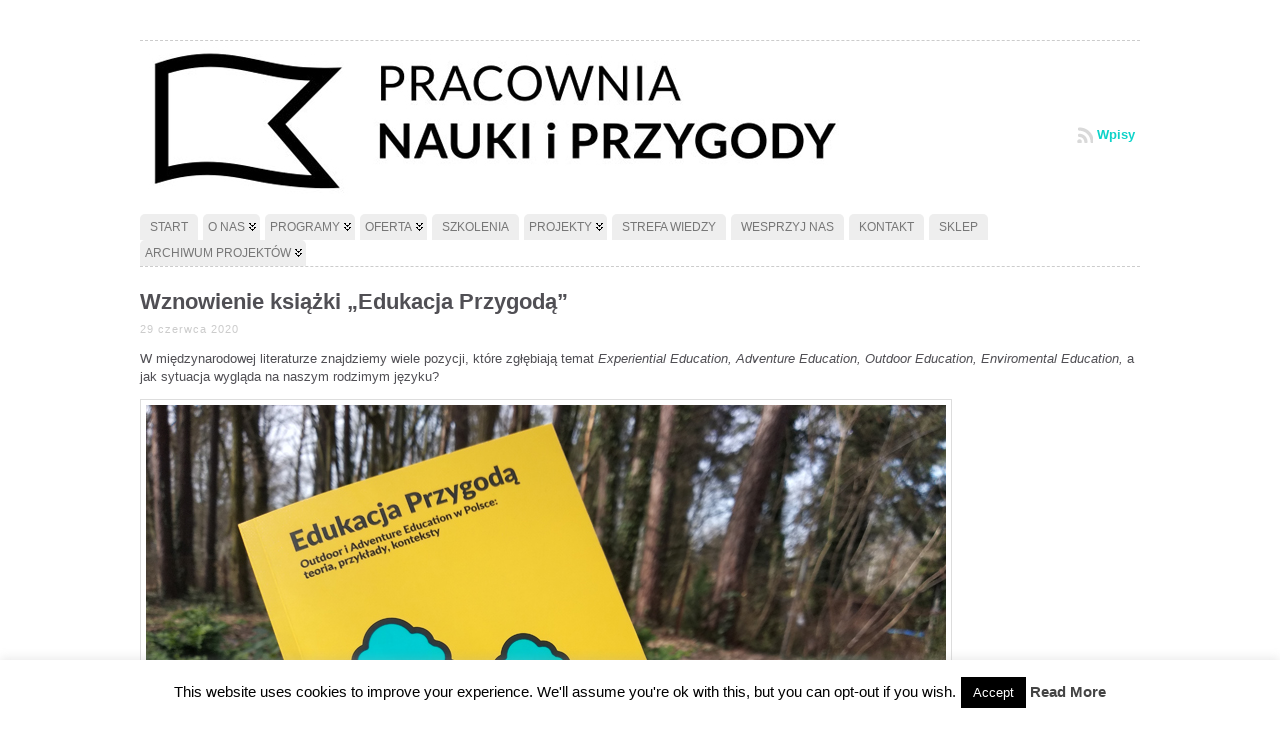

--- FILE ---
content_type: text/html; charset=UTF-8
request_url: https://old.naukaprzygoda.edu.pl/wznowienie-ksiazki-edukacja-przygoda/
body_size: 49502
content:
<!DOCTYPE html PUBLIC "-//W3C//DTD XHTML 1.0 Transitional//EN" "http://www.w3.org/TR/xhtml1/DTD/xhtml1-transitional.dtd">
<html xmlns="http://www.w3.org/1999/xhtml" lang="pl-PL">
<head>
<meta http-equiv="Content-Type" content="text/html; charset=UTF-8" />
<title>Wznowienie książki &#8222;Edukacja Przygodą&#8221; &#171; Pracownia Nauki i Przygody</title>
<link rel="shortcut icon" href="https://old.naukaprzygoda.edu.pl/wp-content/ata-images/new-favicon.ico" />
<link rel="profile" href="http://gmpg.org/xfn/11" />
<link rel="pingback" href="https://old.naukaprzygoda.edu.pl/xmlrpc.php" />
<link rel="stylesheet" href="https://old.naukaprzygoda.edu.pl/?bfa_ata_file=css" type="text/css" media="all" /><meta name='robots' content='max-image-preview:large' />
<link rel="alternate" hreflang="pl" href="https://old.naukaprzygoda.edu.pl/wznowienie-ksiazki-edukacja-przygoda/" />
<link rel='dns-prefetch' href='//old.naukaprzygoda.edu.pl' />
<link rel='dns-prefetch' href='//s.w.org' />
<link rel="alternate" type="application/rss+xml" title="Pracownia Nauki i Przygody &raquo; Kanał z wpisami" href="https://old.naukaprzygoda.edu.pl/feed/" />
<link rel="alternate" type="application/rss+xml" title="Pracownia Nauki i Przygody &raquo; Kanał z komentarzami" href="https://old.naukaprzygoda.edu.pl/comments/feed/" />
		<!-- This site uses the Google Analytics by MonsterInsights plugin v8.19 - Using Analytics tracking - https://www.monsterinsights.com/ -->
		<!-- Note: MonsterInsights is not currently configured on this site. The site owner needs to authenticate with Google Analytics in the MonsterInsights settings panel. -->
					<!-- No tracking code set -->
				<!-- / Google Analytics by MonsterInsights -->
		<script type="text/javascript">
window._wpemojiSettings = {"baseUrl":"https:\/\/s.w.org\/images\/core\/emoji\/14.0.0\/72x72\/","ext":".png","svgUrl":"https:\/\/s.w.org\/images\/core\/emoji\/14.0.0\/svg\/","svgExt":".svg","source":{"concatemoji":"https:\/\/old.naukaprzygoda.edu.pl\/wp-includes\/js\/wp-emoji-release.min.js?ver=4651026d65c4bbe813140e384e8f056b"}};
/*! This file is auto-generated */
!function(e,a,t){var n,r,o,i=a.createElement("canvas"),p=i.getContext&&i.getContext("2d");function s(e,t){var a=String.fromCharCode,e=(p.clearRect(0,0,i.width,i.height),p.fillText(a.apply(this,e),0,0),i.toDataURL());return p.clearRect(0,0,i.width,i.height),p.fillText(a.apply(this,t),0,0),e===i.toDataURL()}function c(e){var t=a.createElement("script");t.src=e,t.defer=t.type="text/javascript",a.getElementsByTagName("head")[0].appendChild(t)}for(o=Array("flag","emoji"),t.supports={everything:!0,everythingExceptFlag:!0},r=0;r<o.length;r++)t.supports[o[r]]=function(e){if(!p||!p.fillText)return!1;switch(p.textBaseline="top",p.font="600 32px Arial",e){case"flag":return s([127987,65039,8205,9895,65039],[127987,65039,8203,9895,65039])?!1:!s([55356,56826,55356,56819],[55356,56826,8203,55356,56819])&&!s([55356,57332,56128,56423,56128,56418,56128,56421,56128,56430,56128,56423,56128,56447],[55356,57332,8203,56128,56423,8203,56128,56418,8203,56128,56421,8203,56128,56430,8203,56128,56423,8203,56128,56447]);case"emoji":return!s([129777,127995,8205,129778,127999],[129777,127995,8203,129778,127999])}return!1}(o[r]),t.supports.everything=t.supports.everything&&t.supports[o[r]],"flag"!==o[r]&&(t.supports.everythingExceptFlag=t.supports.everythingExceptFlag&&t.supports[o[r]]);t.supports.everythingExceptFlag=t.supports.everythingExceptFlag&&!t.supports.flag,t.DOMReady=!1,t.readyCallback=function(){t.DOMReady=!0},t.supports.everything||(n=function(){t.readyCallback()},a.addEventListener?(a.addEventListener("DOMContentLoaded",n,!1),e.addEventListener("load",n,!1)):(e.attachEvent("onload",n),a.attachEvent("onreadystatechange",function(){"complete"===a.readyState&&t.readyCallback()})),(e=t.source||{}).concatemoji?c(e.concatemoji):e.wpemoji&&e.twemoji&&(c(e.twemoji),c(e.wpemoji)))}(window,document,window._wpemojiSettings);
</script>
<style type="text/css">
img.wp-smiley,
img.emoji {
	display: inline !important;
	border: none !important;
	box-shadow: none !important;
	height: 1em !important;
	width: 1em !important;
	margin: 0 0.07em !important;
	vertical-align: -0.1em !important;
	background: none !important;
	padding: 0 !important;
}
</style>
	<link rel='stylesheet' id='formidable-css'  href='https://old.naukaprzygoda.edu.pl/wp-content/plugins/formidable/css/formidableforms.css?ver=93927' type='text/css' media='all' />
<link rel='stylesheet' id='twb-open-sans-css'  href='https://fonts.googleapis.com/css?family=Open+Sans%3A300%2C400%2C500%2C600%2C700%2C800&#038;display=swap&#038;ver=4651026d65c4bbe813140e384e8f056b' type='text/css' media='all' />
<link rel='stylesheet' id='twbbwg-global-css'  href='https://old.naukaprzygoda.edu.pl/wp-content/plugins/photo-gallery/booster/assets/css/global.css?ver=1.0.0' type='text/css' media='all' />
<link rel='stylesheet' id='sbi_styles-css'  href='https://old.naukaprzygoda.edu.pl/wp-content/plugins/instagram-feed/css/sbi-styles.min.css?ver=6.2.1' type='text/css' media='all' />
<link rel='stylesheet' id='wp-block-library-css'  href='https://old.naukaprzygoda.edu.pl/wp-includes/css/dist/block-library/style.min.css?ver=4651026d65c4bbe813140e384e8f056b' type='text/css' media='all' />
<style id='global-styles-inline-css' type='text/css'>
body{--wp--preset--color--black: #000000;--wp--preset--color--cyan-bluish-gray: #abb8c3;--wp--preset--color--white: #ffffff;--wp--preset--color--pale-pink: #f78da7;--wp--preset--color--vivid-red: #cf2e2e;--wp--preset--color--luminous-vivid-orange: #ff6900;--wp--preset--color--luminous-vivid-amber: #fcb900;--wp--preset--color--light-green-cyan: #7bdcb5;--wp--preset--color--vivid-green-cyan: #00d084;--wp--preset--color--pale-cyan-blue: #8ed1fc;--wp--preset--color--vivid-cyan-blue: #0693e3;--wp--preset--color--vivid-purple: #9b51e0;--wp--preset--gradient--vivid-cyan-blue-to-vivid-purple: linear-gradient(135deg,rgba(6,147,227,1) 0%,rgb(155,81,224) 100%);--wp--preset--gradient--light-green-cyan-to-vivid-green-cyan: linear-gradient(135deg,rgb(122,220,180) 0%,rgb(0,208,130) 100%);--wp--preset--gradient--luminous-vivid-amber-to-luminous-vivid-orange: linear-gradient(135deg,rgba(252,185,0,1) 0%,rgba(255,105,0,1) 100%);--wp--preset--gradient--luminous-vivid-orange-to-vivid-red: linear-gradient(135deg,rgba(255,105,0,1) 0%,rgb(207,46,46) 100%);--wp--preset--gradient--very-light-gray-to-cyan-bluish-gray: linear-gradient(135deg,rgb(238,238,238) 0%,rgb(169,184,195) 100%);--wp--preset--gradient--cool-to-warm-spectrum: linear-gradient(135deg,rgb(74,234,220) 0%,rgb(151,120,209) 20%,rgb(207,42,186) 40%,rgb(238,44,130) 60%,rgb(251,105,98) 80%,rgb(254,248,76) 100%);--wp--preset--gradient--blush-light-purple: linear-gradient(135deg,rgb(255,206,236) 0%,rgb(152,150,240) 100%);--wp--preset--gradient--blush-bordeaux: linear-gradient(135deg,rgb(254,205,165) 0%,rgb(254,45,45) 50%,rgb(107,0,62) 100%);--wp--preset--gradient--luminous-dusk: linear-gradient(135deg,rgb(255,203,112) 0%,rgb(199,81,192) 50%,rgb(65,88,208) 100%);--wp--preset--gradient--pale-ocean: linear-gradient(135deg,rgb(255,245,203) 0%,rgb(182,227,212) 50%,rgb(51,167,181) 100%);--wp--preset--gradient--electric-grass: linear-gradient(135deg,rgb(202,248,128) 0%,rgb(113,206,126) 100%);--wp--preset--gradient--midnight: linear-gradient(135deg,rgb(2,3,129) 0%,rgb(40,116,252) 100%);--wp--preset--duotone--dark-grayscale: url('#wp-duotone-dark-grayscale');--wp--preset--duotone--grayscale: url('#wp-duotone-grayscale');--wp--preset--duotone--purple-yellow: url('#wp-duotone-purple-yellow');--wp--preset--duotone--blue-red: url('#wp-duotone-blue-red');--wp--preset--duotone--midnight: url('#wp-duotone-midnight');--wp--preset--duotone--magenta-yellow: url('#wp-duotone-magenta-yellow');--wp--preset--duotone--purple-green: url('#wp-duotone-purple-green');--wp--preset--duotone--blue-orange: url('#wp-duotone-blue-orange');--wp--preset--font-size--small: 13px;--wp--preset--font-size--medium: 20px;--wp--preset--font-size--large: 36px;--wp--preset--font-size--x-large: 42px;}.has-black-color{color: var(--wp--preset--color--black) !important;}.has-cyan-bluish-gray-color{color: var(--wp--preset--color--cyan-bluish-gray) !important;}.has-white-color{color: var(--wp--preset--color--white) !important;}.has-pale-pink-color{color: var(--wp--preset--color--pale-pink) !important;}.has-vivid-red-color{color: var(--wp--preset--color--vivid-red) !important;}.has-luminous-vivid-orange-color{color: var(--wp--preset--color--luminous-vivid-orange) !important;}.has-luminous-vivid-amber-color{color: var(--wp--preset--color--luminous-vivid-amber) !important;}.has-light-green-cyan-color{color: var(--wp--preset--color--light-green-cyan) !important;}.has-vivid-green-cyan-color{color: var(--wp--preset--color--vivid-green-cyan) !important;}.has-pale-cyan-blue-color{color: var(--wp--preset--color--pale-cyan-blue) !important;}.has-vivid-cyan-blue-color{color: var(--wp--preset--color--vivid-cyan-blue) !important;}.has-vivid-purple-color{color: var(--wp--preset--color--vivid-purple) !important;}.has-black-background-color{background-color: var(--wp--preset--color--black) !important;}.has-cyan-bluish-gray-background-color{background-color: var(--wp--preset--color--cyan-bluish-gray) !important;}.has-white-background-color{background-color: var(--wp--preset--color--white) !important;}.has-pale-pink-background-color{background-color: var(--wp--preset--color--pale-pink) !important;}.has-vivid-red-background-color{background-color: var(--wp--preset--color--vivid-red) !important;}.has-luminous-vivid-orange-background-color{background-color: var(--wp--preset--color--luminous-vivid-orange) !important;}.has-luminous-vivid-amber-background-color{background-color: var(--wp--preset--color--luminous-vivid-amber) !important;}.has-light-green-cyan-background-color{background-color: var(--wp--preset--color--light-green-cyan) !important;}.has-vivid-green-cyan-background-color{background-color: var(--wp--preset--color--vivid-green-cyan) !important;}.has-pale-cyan-blue-background-color{background-color: var(--wp--preset--color--pale-cyan-blue) !important;}.has-vivid-cyan-blue-background-color{background-color: var(--wp--preset--color--vivid-cyan-blue) !important;}.has-vivid-purple-background-color{background-color: var(--wp--preset--color--vivid-purple) !important;}.has-black-border-color{border-color: var(--wp--preset--color--black) !important;}.has-cyan-bluish-gray-border-color{border-color: var(--wp--preset--color--cyan-bluish-gray) !important;}.has-white-border-color{border-color: var(--wp--preset--color--white) !important;}.has-pale-pink-border-color{border-color: var(--wp--preset--color--pale-pink) !important;}.has-vivid-red-border-color{border-color: var(--wp--preset--color--vivid-red) !important;}.has-luminous-vivid-orange-border-color{border-color: var(--wp--preset--color--luminous-vivid-orange) !important;}.has-luminous-vivid-amber-border-color{border-color: var(--wp--preset--color--luminous-vivid-amber) !important;}.has-light-green-cyan-border-color{border-color: var(--wp--preset--color--light-green-cyan) !important;}.has-vivid-green-cyan-border-color{border-color: var(--wp--preset--color--vivid-green-cyan) !important;}.has-pale-cyan-blue-border-color{border-color: var(--wp--preset--color--pale-cyan-blue) !important;}.has-vivid-cyan-blue-border-color{border-color: var(--wp--preset--color--vivid-cyan-blue) !important;}.has-vivid-purple-border-color{border-color: var(--wp--preset--color--vivid-purple) !important;}.has-vivid-cyan-blue-to-vivid-purple-gradient-background{background: var(--wp--preset--gradient--vivid-cyan-blue-to-vivid-purple) !important;}.has-light-green-cyan-to-vivid-green-cyan-gradient-background{background: var(--wp--preset--gradient--light-green-cyan-to-vivid-green-cyan) !important;}.has-luminous-vivid-amber-to-luminous-vivid-orange-gradient-background{background: var(--wp--preset--gradient--luminous-vivid-amber-to-luminous-vivid-orange) !important;}.has-luminous-vivid-orange-to-vivid-red-gradient-background{background: var(--wp--preset--gradient--luminous-vivid-orange-to-vivid-red) !important;}.has-very-light-gray-to-cyan-bluish-gray-gradient-background{background: var(--wp--preset--gradient--very-light-gray-to-cyan-bluish-gray) !important;}.has-cool-to-warm-spectrum-gradient-background{background: var(--wp--preset--gradient--cool-to-warm-spectrum) !important;}.has-blush-light-purple-gradient-background{background: var(--wp--preset--gradient--blush-light-purple) !important;}.has-blush-bordeaux-gradient-background{background: var(--wp--preset--gradient--blush-bordeaux) !important;}.has-luminous-dusk-gradient-background{background: var(--wp--preset--gradient--luminous-dusk) !important;}.has-pale-ocean-gradient-background{background: var(--wp--preset--gradient--pale-ocean) !important;}.has-electric-grass-gradient-background{background: var(--wp--preset--gradient--electric-grass) !important;}.has-midnight-gradient-background{background: var(--wp--preset--gradient--midnight) !important;}.has-small-font-size{font-size: var(--wp--preset--font-size--small) !important;}.has-medium-font-size{font-size: var(--wp--preset--font-size--medium) !important;}.has-large-font-size{font-size: var(--wp--preset--font-size--large) !important;}.has-x-large-font-size{font-size: var(--wp--preset--font-size--x-large) !important;}
</style>
<link rel='stylesheet' id='cookie-law-info-css'  href='https://old.naukaprzygoda.edu.pl/wp-content/plugins/cookie-law-info/legacy/public/css/cookie-law-info-public.css?ver=3.3.9.1' type='text/css' media='all' />
<link rel='stylesheet' id='cookie-law-info-gdpr-css'  href='https://old.naukaprzygoda.edu.pl/wp-content/plugins/cookie-law-info/legacy/public/css/cookie-law-info-gdpr.css?ver=3.3.9.1' type='text/css' media='all' />
<link rel='stylesheet' id='bwg_fonts-css'  href='https://old.naukaprzygoda.edu.pl/wp-content/plugins/photo-gallery/css/bwg-fonts/fonts.css?ver=0.0.1' type='text/css' media='all' />
<link rel='stylesheet' id='sumoselect-css'  href='https://old.naukaprzygoda.edu.pl/wp-content/plugins/photo-gallery/css/sumoselect.min.css?ver=3.4.6' type='text/css' media='all' />
<link rel='stylesheet' id='mCustomScrollbar-css'  href='https://old.naukaprzygoda.edu.pl/wp-content/plugins/photo-gallery/css/jquery.mCustomScrollbar.min.css?ver=3.1.5' type='text/css' media='all' />
<link rel='stylesheet' id='bwg_frontend-css'  href='https://old.naukaprzygoda.edu.pl/wp-content/plugins/photo-gallery/css/styles.min.css?ver=1.8.18' type='text/css' media='all' />
<link rel='stylesheet' id='ce_responsive-css'  href='https://old.naukaprzygoda.edu.pl/wp-content/plugins/simple-embed-code/css/video-container.min.css?ver=4651026d65c4bbe813140e384e8f056b' type='text/css' media='all' />
<link rel='stylesheet' id='wpml-legacy-dropdown-0-css'  href='//naukaprzygoda.edu.pl/wp-content/plugins/sitepress-multilingual-cms-master/templates/language-switchers/legacy-dropdown/style.css?ver=1' type='text/css' media='all' />
<style id='wpml-legacy-dropdown-0-inline-css' type='text/css'>
.wpml-ls-statics-shortcode_actions{background-color:#e5e5e5;}.wpml-ls-statics-shortcode_actions, .wpml-ls-statics-shortcode_actions .wpml-ls-sub-menu, .wpml-ls-statics-shortcode_actions a {border-color:#cdcdcd;}.wpml-ls-statics-shortcode_actions a {color:#222222;background-color:#e5e5e5;}.wpml-ls-statics-shortcode_actions a:hover,.wpml-ls-statics-shortcode_actions a:focus {color:#000000;background-color:#eeeeee;}.wpml-ls-statics-shortcode_actions .wpml-ls-current-language>a {color:#222222;background-color:#eeeeee;}.wpml-ls-statics-shortcode_actions .wpml-ls-current-language:hover>a, .wpml-ls-statics-shortcode_actions .wpml-ls-current-language>a:focus {color:#000000;background-color:#eeeeee;}
</style>
<link rel='stylesheet' id='wpml-menu-item-0-css'  href='//naukaprzygoda.edu.pl/wp-content/plugins/sitepress-multilingual-cms-master/templates/language-switchers/menu-item/style.css?ver=1' type='text/css' media='all' />
<link rel='stylesheet' id='newsletter-css'  href='https://old.naukaprzygoda.edu.pl/wp-content/plugins/newsletter/style.css?ver=7.9.2' type='text/css' media='all' />
<link rel='stylesheet' id='yarpp-thumbnails-css'  href='https://old.naukaprzygoda.edu.pl/wp-content/plugins/yet-another-related-posts-plugin/style/styles_thumbnails.css?ver=5.30.11' type='text/css' media='all' />
<style id='yarpp-thumbnails-inline-css' type='text/css'>
.yarpp-thumbnails-horizontal .yarpp-thumbnail {width: 130px;height: 170px;margin: 5px;margin-left: 0px;}.yarpp-thumbnail > img, .yarpp-thumbnail-default {width: 120px;height: 120px;margin: 5px;}.yarpp-thumbnails-horizontal .yarpp-thumbnail-title {margin: 7px;margin-top: 0px;width: 120px;}.yarpp-thumbnail-default > img {min-height: 120px;min-width: 120px;}
</style>
<link rel='stylesheet' id='cyclone-template-style-dark-0-css'  href='https://old.naukaprzygoda.edu.pl/wp-content/plugins/cyclone-slider-2/templates/dark/style.css?ver=3.2.0' type='text/css' media='all' />
<link rel='stylesheet' id='cyclone-template-style-default-0-css'  href='https://old.naukaprzygoda.edu.pl/wp-content/plugins/cyclone-slider-2/templates/default/style.css?ver=3.2.0' type='text/css' media='all' />
<link rel='stylesheet' id='cyclone-template-style-standard-0-css'  href='https://old.naukaprzygoda.edu.pl/wp-content/plugins/cyclone-slider-2/templates/standard/style.css?ver=3.2.0' type='text/css' media='all' />
<link rel='stylesheet' id='cyclone-template-style-thumbnails-0-css'  href='https://old.naukaprzygoda.edu.pl/wp-content/plugins/cyclone-slider-2/templates/thumbnails/style.css?ver=3.2.0' type='text/css' media='all' />
<script type='text/javascript' src='https://old.naukaprzygoda.edu.pl/wp-includes/js/jquery/jquery.min.js?ver=3.6.0' id='jquery-core-js'></script>
<script type='text/javascript' src='https://old.naukaprzygoda.edu.pl/wp-includes/js/jquery/jquery-migrate.min.js?ver=3.3.2' id='jquery-migrate-js'></script>
<script type='text/javascript' src='https://old.naukaprzygoda.edu.pl/wp-content/plugins/photo-gallery/booster/assets/js/circle-progress.js?ver=1.2.2' id='twbbwg-circle-js'></script>
<script type='text/javascript' id='twbbwg-global-js-extra'>
/* <![CDATA[ */
var twb = {"nonce":"09162b1909","ajax_url":"https:\/\/old.naukaprzygoda.edu.pl\/wp-admin\/admin-ajax.php","plugin_url":"https:\/\/old.naukaprzygoda.edu.pl\/wp-content\/plugins\/photo-gallery\/booster","href":"https:\/\/old.naukaprzygoda.edu.pl\/wp-admin\/admin.php?page=twbbwg_photo-gallery"};
var twb = {"nonce":"09162b1909","ajax_url":"https:\/\/old.naukaprzygoda.edu.pl\/wp-admin\/admin-ajax.php","plugin_url":"https:\/\/old.naukaprzygoda.edu.pl\/wp-content\/plugins\/photo-gallery\/booster","href":"https:\/\/old.naukaprzygoda.edu.pl\/wp-admin\/admin.php?page=twbbwg_photo-gallery"};
/* ]]> */
</script>
<script type='text/javascript' src='https://old.naukaprzygoda.edu.pl/wp-content/plugins/photo-gallery/booster/assets/js/global.js?ver=1.0.0' id='twbbwg-global-js'></script>
<script type='text/javascript' id='cookie-law-info-js-extra'>
/* <![CDATA[ */
var Cli_Data = {"nn_cookie_ids":[],"cookielist":[],"non_necessary_cookies":[],"ccpaEnabled":"","ccpaRegionBased":"","ccpaBarEnabled":"","strictlyEnabled":["necessary","obligatoire"],"ccpaType":"gdpr","js_blocking":"","custom_integration":"","triggerDomRefresh":"","secure_cookies":""};
var cli_cookiebar_settings = {"animate_speed_hide":"500","animate_speed_show":"500","background":"#fff","border":"#444","border_on":"","button_1_button_colour":"#000","button_1_button_hover":"#000000","button_1_link_colour":"#fff","button_1_as_button":"1","button_1_new_win":"","button_2_button_colour":"#333","button_2_button_hover":"#292929","button_2_link_colour":"#444","button_2_as_button":"","button_2_hidebar":"","button_3_button_colour":"#000","button_3_button_hover":"#000000","button_3_link_colour":"#fff","button_3_as_button":"1","button_3_new_win":"","button_4_button_colour":"#000","button_4_button_hover":"#000000","button_4_link_colour":"#fff","button_4_as_button":"1","button_7_button_colour":"#61a229","button_7_button_hover":"#4e8221","button_7_link_colour":"#fff","button_7_as_button":"1","button_7_new_win":"","font_family":"inherit","header_fix":"","notify_animate_hide":"1","notify_animate_show":"","notify_div_id":"#cookie-law-info-bar","notify_position_horizontal":"right","notify_position_vertical":"bottom","scroll_close":"","scroll_close_reload":"","accept_close_reload":"","reject_close_reload":"","showagain_tab":"1","showagain_background":"#fff","showagain_border":"#000","showagain_div_id":"#cookie-law-info-again","showagain_x_position":"100px","text":"#000","show_once_yn":"","show_once":"10000","logging_on":"","as_popup":"","popup_overlay":"1","bar_heading_text":"","cookie_bar_as":"banner","popup_showagain_position":"bottom-right","widget_position":"left"};
var log_object = {"ajax_url":"https:\/\/old.naukaprzygoda.edu.pl\/wp-admin\/admin-ajax.php"};
/* ]]> */
</script>
<script type='text/javascript' src='https://old.naukaprzygoda.edu.pl/wp-content/plugins/cookie-law-info/legacy/public/js/cookie-law-info-public.js?ver=3.3.9.1' id='cookie-law-info-js'></script>
<script type='text/javascript' src='https://old.naukaprzygoda.edu.pl/wp-content/plugins/photo-gallery/js/jquery.sumoselect.min.js?ver=3.4.6' id='sumoselect-js'></script>
<script type='text/javascript' src='https://old.naukaprzygoda.edu.pl/wp-content/plugins/photo-gallery/js/tocca.min.js?ver=2.0.9' id='bwg_mobile-js'></script>
<script type='text/javascript' src='https://old.naukaprzygoda.edu.pl/wp-content/plugins/photo-gallery/js/jquery.mCustomScrollbar.concat.min.js?ver=3.1.5' id='mCustomScrollbar-js'></script>
<script type='text/javascript' src='https://old.naukaprzygoda.edu.pl/wp-content/plugins/photo-gallery/js/jquery.fullscreen.min.js?ver=0.6.0' id='jquery-fullscreen-js'></script>
<script type='text/javascript' id='bwg_frontend-js-extra'>
/* <![CDATA[ */
var bwg_objectsL10n = {"bwg_field_required":"field is required.","bwg_mail_validation":"To nie jest prawid\u0142owy adres e-mail. ","bwg_search_result":"Nie ma \u017cadnych zdj\u0119\u0107 pasuj\u0105cych do wyszukiwania.","bwg_select_tag":"Select Tag","bwg_order_by":"Order By","bwg_search":"Szukaj","bwg_show_ecommerce":"Poka\u017c sklep","bwg_hide_ecommerce":"Ukryj sklep","bwg_show_comments":"Poka\u017c komentarze","bwg_hide_comments":"Ukryj komentarze","bwg_restore":"Przywr\u00f3\u0107","bwg_maximize":"Maksymalizacji","bwg_fullscreen":"Pe\u0142ny ekran","bwg_exit_fullscreen":"Zamknij tryb pe\u0142noekranowy","bwg_search_tag":"SEARCH...","bwg_tag_no_match":"No tags found","bwg_all_tags_selected":"All tags selected","bwg_tags_selected":"tags selected","play":"Odtw\u00f3rz","pause":"Pauza","is_pro":"","bwg_play":"Odtw\u00f3rz","bwg_pause":"Pauza","bwg_hide_info":"Ukryj informacje","bwg_show_info":"Poka\u017c informacje","bwg_hide_rating":"Ukryj oceni\u0142","bwg_show_rating":"Poka\u017c ocen\u0119","ok":"Ok","cancel":"Anuluj","select_all":"Wybierz wszystkie","lazy_load":"0","lazy_loader":"https:\/\/old.naukaprzygoda.edu.pl\/wp-content\/plugins\/photo-gallery\/images\/ajax_loader.png","front_ajax":"0","bwg_tag_see_all":"see all tags","bwg_tag_see_less":"see less tags"};
/* ]]> */
</script>
<script type='text/javascript' src='https://old.naukaprzygoda.edu.pl/wp-content/plugins/photo-gallery/js/scripts.min.js?ver=1.8.18' id='bwg_frontend-js'></script>
<script type='text/javascript' src='//naukaprzygoda.edu.pl/wp-content/plugins/sitepress-multilingual-cms-master/templates/language-switchers/legacy-dropdown/script.js?ver=1' id='wpml-legacy-dropdown-0-js'></script>
<script type='text/javascript' src='https://old.naukaprzygoda.edu.pl/wp-content/themes/atahualpa/js/DD_roundies.js?ver=0.0.2a' id='ddroundies-js'></script>
<script type='text/javascript' src='https://old.naukaprzygoda.edu.pl/wp-content/plugins/easy-logo-slider/js/jquery.jcarousel.min.js?ver=4651026d65c4bbe813140e384e8f056b' id='jquery_jcarousel_min-js'></script>
<script type='text/javascript' src='https://old.naukaprzygoda.edu.pl/wp-content/plugins/easy-logo-slider/js/jcarousel.responsive.js?ver=4651026d65c4bbe813140e384e8f056b' id='jcarousel_responsive-js'></script>
<link rel="https://api.w.org/" href="https://old.naukaprzygoda.edu.pl/wp-json/" /><link rel="alternate" type="application/json" href="https://old.naukaprzygoda.edu.pl/wp-json/wp/v2/posts/6735" /><link rel="EditURI" type="application/rsd+xml" title="RSD" href="https://old.naukaprzygoda.edu.pl/xmlrpc.php?rsd" />
<link rel="wlwmanifest" type="application/wlwmanifest+xml" href="https://old.naukaprzygoda.edu.pl/wp-includes/wlwmanifest.xml" /> 
<link rel="canonical" href="https://old.naukaprzygoda.edu.pl/wznowienie-ksiazki-edukacja-przygoda/" />
<link rel='shortlink' href='https://old.naukaprzygoda.edu.pl/?p=6735' />
<link rel="alternate" type="application/json+oembed" href="https://old.naukaprzygoda.edu.pl/wp-json/oembed/1.0/embed?url=https%3A%2F%2Fold.naukaprzygoda.edu.pl%2Fwznowienie-ksiazki-edukacja-przygoda%2F" />
<link rel="alternate" type="text/xml+oembed" href="https://old.naukaprzygoda.edu.pl/wp-json/oembed/1.0/embed?url=https%3A%2F%2Fold.naukaprzygoda.edu.pl%2Fwznowienie-ksiazki-edukacja-przygoda%2F&#038;format=xml" />
<meta name="generator" content="WPML ver:4.0.4 stt:1,41;" />
    <link rel="stylesheet" href="https://old.naukaprzygoda.edu.pl/wp-content/plugins/post-page-association-plugin/templates/title-excerpt-thumbnail.css" type="text/css" />
    
		<script>
		(function(h,o,t,j,a,r){
			h.hj=h.hj||function(){(h.hj.q=h.hj.q||[]).push(arguments)};
			h._hjSettings={hjid:1544319,hjsv:5};
			a=o.getElementsByTagName('head')[0];
			r=o.createElement('script');r.async=1;
			r.src=t+h._hjSettings.hjid+j+h._hjSettings.hjsv;
			a.appendChild(r);
		})(window,document,'//static.hotjar.com/c/hotjar-','.js?sv=');
		</script>
			<script type="text/javascript" src="https://old.naukaprzygoda.edu.pl/?bfa_ata_file=js"></script>
	
<!--[if IE 6]>
<script type="text/javascript">DD_roundies.addRule("a.posts-icon, a.comments-icon, a.email-icon, img.logo");</script>
<![endif]-->
		<style type="text/css" id="wp-custom-css">
			.eo-tc-page .post-headline {
  display: none;
} /*Hides the headline on events lists. Reason: no translation */

.wp-block-gallery.is-cropped .blocks-gallery-image a, .wp-block-gallery.is-cropped .blocks-gallery-image img, .wp-block-gallery.is-cropped .blocks-gallery-item a, .wp-block-gallery.is-cropped .blocks-gallery-item img {
    height: auto;
} /* Fixes bug occuring on Chromium browsers, where images render too high and intrude on navbar area and content above them */

#lp-confirm.lp-confirm.lp-confirm.lp-confirm.lp-confirm {
	display:none !important
}
/* fix na porno laski */		</style>
		
<script src="https://www.google.com/recaptcha/api.js" async defer></script>
	<!-- Facebook Pixel Code -->
<script>
  !function(f,b,e,v,n,t,s)
  {if(f.fbq)return;n=f.fbq=function(){n.callMethod?
  n.callMethod.apply(n,arguments):n.queue.push(arguments)};
  if(!f._fbq)f._fbq=n;n.push=n;n.loaded=!0;n.version='2.0';
  n.queue=[];t=b.createElement(e);t.async=!0;
  t.src=v;s=b.getElementsByTagName(e)[0];
  s.parentNode.insertBefore(t,s)}(window, document,'script',
  'https://connect.facebook.net/en_US/fbevents.js');
  fbq('init', '1319728251541495');
  fbq('track', 'PageView');
</script>
<noscript><img height="1" width="1" style="display:none"
  src="https://www.facebook.com/tr?id=1319728251541495&ev=PageView&noscript=1"
/></noscript>
<!-- End Facebook Pixel Code -->
</head>
<body class="post-template-default single single-post postid-6735 single-format-standard category-bez-kategorii" >

<div id="wrapper">
<div id="container">
<table id="layout" border="0" cellspacing="0" cellpadding="0">
<colgroup>
<col class="coltwo" />
</colgroup> 


	<tr>

		<!-- Header -->
		<td id="header" colspan="1">

		<div class="horbar1">&nbsp;</div> <table id="logoarea" cellpadding="0" cellspacing="0" border="0" width="100%"><tr><td valign="middle" class="logoarea-logo"><a href="https://old.naukaprzygoda.edu.pl/"><img class="logo" src="https://old.naukaprzygoda.edu.pl/wp-content/ata-images/logo2.jpg" alt="Pracownia Nauki i Przygody" /></a></td><td class="feed-icons" valign="middle" align="right"><div class="clearfix rss-box"><a class="posts-icon" href="https://old.naukaprzygoda.edu.pl/feed/" title="Subskrybuj wpisy">Wpisy</a></div></td></tr></table> <div id="menu1"><ul id="rmenu2" class="clearfix rMenu-hor rMenu">
<li class="page_item"><a href="https://old.naukaprzygoda.edu.pl/" title="Pracownia Nauki i Przygody"><span>Start</span></a></li>
<li class="rMenu-expand page_item page-item-2 page_item_has_children"><a href="#" onclick="return false"><span>O nas</span></a>
 <ul class="rMenu-ver">
	<li class="page_item page-item-1067"><a href="https://old.naukaprzygoda.edu.pl/about/fundacja/"><span>Fundacja</span></a></li>
	<li class="page_item page-item-1300"><a href="https://old.naukaprzygoda.edu.pl/about/wolontariat/"><span>Wolontariat</span></a></li>
	<li class="page_item page-item-1315"><a href="https://old.naukaprzygoda.edu.pl/about/referencje/"><span>Referencje</span></a></li>
	<li class="page_item page-item-2840 page_item_has_children"><a href="https://old.naukaprzygoda.edu.pl/about/events/"><span>Kalendarz</span></a></li>
	<li class="page_item page-item-8309"><a href="https://old.naukaprzygoda.edu.pl/about/polityka-prywatnosci/"><span>Polityka prywatności</span></a></li>
	<li class="page_item page-item-26"><a href="https://old.naukaprzygoda.edu.pl/about/zespol/"><span>Zespół</span></a></li>
	<li class="page_item page-item-498"><a href="https://old.naukaprzygoda.edu.pl/about/naukowo/"><span>Naukowo</span></a></li>
	<li class="page_item page-item-3379"><a href="https://old.naukaprzygoda.edu.pl/about/w-mediach/"><span>w mediach</span></a></li>
	<li class="page_item page-item-19"><a href="https://old.naukaprzygoda.edu.pl/about/galeria/"><span>Galeria</span></a></li>
</ul>
</li>
<li class="rMenu-expand page_item page-item-8 page_item_has_children"><a href="#" onclick="return false"><span>Programy</span></a>
 <ul class="rMenu-ver">
	<li class="page_item page-item-10 page_item_has_children"><a href="https://old.naukaprzygoda.edu.pl/projekty/edukacjaprzygoda/"><span>Edukacja Przygodą</span></a></li>
	<li class="page_item page-item-574 page_item_has_children"><a href="https://old.naukaprzygoda.edu.pl/projekty/akademia-pedagogiki-przygody/"><span>Akademia Pedagogiki Przygody</span></a></li>
	<li class="page_item page-item-1899"><a href="https://old.naukaprzygoda.edu.pl/projekty/miedzynarodowe/"><span>Działania międzynarodowe</span></a></li>
	<li class="page_item page-item-3044 page_item_has_children"><a href="https://old.naukaprzygoda.edu.pl/projekty/domekprzygody/"><span>Domek przygody</span></a></li>
	<li class="page_item page-item-6485"><a href="https://old.naukaprzygoda.edu.pl/projekty/gry-i-grywalizacje/"><span>Gry i grywalizacje</span></a></li>
</ul>
</li>
<li class="rMenu-expand page_item page-item-111 page_item_has_children"><a href="#" onclick="return false"><span>Oferta</span></a>
 <ul class="rMenu-ver">
	<li class="page_item page-item-1167 page_item_has_children"><a href="https://old.naukaprzygoda.edu.pl/oferta/mobilny-park-linowy/"><span>Mobilny park linowy</span></a></li>
	<li class="page_item page-item-3093"><a href="https://old.naukaprzygoda.edu.pl/oferta/integracja-w-plenerze/"><span>Integracja w plenerze</span></a></li>
	<li class="page_item page-item-3104"><a href="https://old.naukaprzygoda.edu.pl/oferta/treningi-outdoorowe/"><span>Treningi outdoorowe</span></a></li>
	<li class="page_item page-item-3107"><a href="https://old.naukaprzygoda.edu.pl/oferta/szkolenia-outdoorowe/"><span>Szkolenia outdoorowe</span></a></li>
	<li class="page_item page-item-3333"><a href="https://old.naukaprzygoda.edu.pl/oferta/kurs-mobilne-parki-linowe/"><span>kurs: mobilne parki linowe</span></a></li>
	<li class="page_item page-item-3872 page_item_has_children"><a href="https://old.naukaprzygoda.edu.pl/oferta/szkolenia-pedagogiczne/"><span>Szkolenia</span></a></li>
	<li class="page_item page-item-4103"><a href="https://old.naukaprzygoda.edu.pl/oferta/prelekcje/"><span>Prelekcje</span></a></li>
	<li class="page_item page-item-4842 page_item_has_children"><a href="https://old.naukaprzygoda.edu.pl/oferta/warsztaty-dla-szkol/"><span>Warsztaty dla szkół</span></a></li>
	<li class="page_item page-item-7237"><a href="https://old.naukaprzygoda.edu.pl/oferta/praktyki-i-staze/"><span>Praktyki i staże</span></a></li>
	<li class="page_item page-item-7933"><a href="https://old.naukaprzygoda.edu.pl/oferta/nauczyciele-i-edukatorzy/"><span>Nauczyciele i edukatorzy</span></a></li>
</ul>
</li>
<li class="page_item page-item-1978"><a href="https://naukaprzygoda.edu.pl/events/category/szkolenia/"><span>Szkolenia</span></a></li>
<li class="rMenu-expand page_item page-item-8834 page_item_has_children"><a href="#" onclick="return false"><span>Projekty</span></a>
 <ul class="rMenu-ver">
	<li class="page_item page-item-8837"><a href="https://old.naukaprzygoda.edu.pl/projekty-2/skala-wspolpracy-ngo-ogolnopolski-projekt-dla-organizacji-pozarzadowych/"><span>Skala Współpracy NGO</span></a></li>
</ul>
</li>
<li class="page_item page-item-21"><a href="https://old.naukaprzygoda.edu.pl/strefa/"><span>Strefa Wiedzy</span></a></li>
<li class="page_item page-item-866"><a href="https://old.naukaprzygoda.edu.pl/wesprzyj-nas/"><span>Wesprzyj nas</span></a></li>
<li class="page_item page-item-23"><a href="https://old.naukaprzygoda.edu.pl/kontakt/"><span>Kontakt</span></a></li>
<li class="page_item page-item-2932"><a href="http://sklep.naukaprzygoda.edu.pl"><span>Sklep</span></a></li>
<li class="rMenu-expand page_item page-item-4344 page_item_has_children"><a href="#" onclick="return false"><span>Archiwum projektów</span></a>
 <ul class="rMenu-ver">
	<li class="page_item page-item-146"><a href="https://old.naukaprzygoda.edu.pl/archiwum/pogranicze-kultur/"><span>Pogranicze Kultur</span></a></li>
	<li class="page_item page-item-1414 page_item_has_children"><a href="https://old.naukaprzygoda.edu.pl/archiwum/sos-w-lesie/"><span>Sos w lesie</span></a></li>
	<li class="page_item page-item-1873"><a href="https://old.naukaprzygoda.edu.pl/archiwum/powstaniec-maria/"><span>Powstaniec Maria</span></a></li>
	<li class="page_item page-item-1882"><a href="https://old.naukaprzygoda.edu.pl/archiwum/bywalec-przymierza-jeziorsko/"><span>Bywalec Przymierza Jeziorsko</span></a></li>
	<li class="page_item page-item-2099"><a href="https://old.naukaprzygoda.edu.pl/archiwum/klub-nauki-i-przygody-sos/"><span>Klub Nauki i Przygody SOS</span></a></li>
	<li class="page_item page-item-5999"><a href="https://old.naukaprzygoda.edu.pl/archiwum/eee-special-tall-ship-edition/"><span>Experiential Educators Europe* special tall ship edition</span></a></li>
</ul>
</li>
</ul></div>
 <div class="horbar1">&nbsp;</div>
		</td>
		<!-- / Header -->

	</tr>
	<!-- Main Body -->	
	<tr id="bodyrow">

		
				

		<!-- Main Column -->
		<td id="middle">


    
		
		
								<div class="post-6735 post type-post status-publish format-standard has-post-thumbnail hentry category-bez-kategorii tag-edukacja-przygoda tag-sklep tag-wydawnictwo odd" id="post-6735">
						<div class="post-headline">		<h1>Wznowienie książki &#8222;Edukacja Przygodą&#8221;</h1>
		</div>		<div class="post-byline">29 czerwca 2020</div>		<div class="post-bodycopy clearfix">
<p>W międzynarodowej literaturze znajdziemy wiele pozycji, które zgłębiają temat <em>Experiential Education, Adventure Education, Outdoor Education, Enviromental Education, </em>a jak sytuacja wygląda na naszym rodzimym języku? </p>



<figure class="wp-block-image"><img width="800" height="600" src="https://naukaprzygoda.edu.pl/wp-content/uploads/2020/06/wydanieII_mini.jpg" alt="" class="wp-image-6736" srcset="https://old.naukaprzygoda.edu.pl/wp-content/uploads/2020/06/wydanieII_mini.jpg 800w, https://old.naukaprzygoda.edu.pl/wp-content/uploads/2020/06/wydanieII_mini-300x225.jpg 300w, https://old.naukaprzygoda.edu.pl/wp-content/uploads/2020/06/wydanieII_mini-768x576.jpg 768w, https://old.naukaprzygoda.edu.pl/wp-content/uploads/2020/06/wydanieII_mini-120x90.jpg 120w, https://old.naukaprzygoda.edu.pl/wp-content/uploads/2020/06/wydanieII_mini-400x300.jpg 400w" sizes="(max-width: 800px) 100vw, 800px" /></figure>



<p>W Polsce wciąż nie doczekaliśmy się dobrego tłumaczenia powyższych zagadnień, a ilość dostępnych materiałów jest niezwykle ograniczona. Wychodzą naprzeciw tym potrzebom, Fundacja Pracowni Nauki we współpracy z innymi organizacjami zgłębiającymi pedagogiczne tematy, w 2012 roku stworzyła publikację, która podejmuje te zagadnienia. „Edukacja Przygodą. Outdoor i Adventure Education w Polsce: teoria, przykłady, konteksty” w redakcji Ewy Palamer-Kabacińskiej i Agnieszki Leśny to pierwsza taka publikacja w języku polskim!  </p>



<p>Po wyczerpaniu nakładu, książka nie była wznawiana. Jednak ponieważ polscy czytelnicy wciąż się o nią upominali &#8211; postanowiliśmy wznowić nakład z nową, odświeżoną okładką.</p>



<p>Pozycja obowiązkowa dla wszystkich, którzy chcą zagłębić się w wyżej wymienionych tematach. Polecamy ją szczególnie osobom, które w swojej pracy wykorzystują lub chcą rozpocząć działania w nurcie pedagogiki przygody. Świetna publikacja, napisana bardzo przystępnie i podzielona na części, w taki sposób aby czytelnikowi, jak najłatwiej było poruszać się między obszarami. </p>



<p>Przekonaj się sam! Drugie wydanie „Edukacji Przygodą” znajdziesz w naszym sklepie interneto<em>wym -> </em><a href="https://sklep.naukaprzygoda.edu.pl/ksiazki/21-edukacja-przygoda.html">Edukacja Przygodą</a><em>. </em></p>


<div class='yarpp yarpp-related yarpp-related-website yarpp-template-thumbnails'>
<!-- YARPP Thumbnails -->
<h3>Zobacz również:</h3>
<div class="yarpp-thumbnails-horizontal">
<a class='yarpp-thumbnail' rel='norewrite' href='https://old.naukaprzygoda.edu.pl/wydanie-ksiazki-edukacja-przygoda/' title='Wydanie książki &#8222;Edukacja Przygodą&#8221;'>
<img width="120" height="57" src="https://old.naukaprzygoda.edu.pl/wp-content/uploads/2017/02/EP_miniaturka-1-120x57.jpg" class="attachment-yarpp-thumbnail size-yarpp-thumbnail wp-post-image" alt="" loading="lazy" data-pin-nopin="true" /><span class="yarpp-thumbnail-title">Wydanie książki &#8222;Edukacja Przygodą&#8221;</span></a>
<a class='yarpp-thumbnail' rel='norewrite' href='https://old.naukaprzygoda.edu.pl/kwartalnik-pedagogiczny-artykuly-po-konferencji-edukacja-przygoda/' title='Kwartalnik pedagogiczny &#8211; artykuły po konferencji &#8222;Edukacja przygodą&#8221;'>
<img width="120" height="120" src="https://old.naukaprzygoda.edu.pl/wp-content/uploads/2016/08/2016-08-30-20.44.52_resized-120x120.jpg" class="attachment-yarpp-thumbnail size-yarpp-thumbnail wp-post-image" alt="" loading="lazy" data-pin-nopin="true" srcset="https://old.naukaprzygoda.edu.pl/wp-content/uploads/2016/08/2016-08-30-20.44.52_resized-120x120.jpg 120w, https://old.naukaprzygoda.edu.pl/wp-content/uploads/2016/08/2016-08-30-20.44.52_resized-150x150.jpg 150w" sizes="(max-width: 120px) 100vw, 120px" /><span class="yarpp-thumbnail-title">Kwartalnik pedagogiczny &#8211; artykuły po konferencji &#8222;Edukacja przygodą&#8221;</span></a>
<a class='yarpp-thumbnail' rel='norewrite' href='https://old.naukaprzygoda.edu.pl/iii-konferencja-edukacja-przygoda/' title='III konferencja Edukacja Przygodą !'>
<img width="120" height="120" src="https://old.naukaprzygoda.edu.pl/wp-content/uploads/2015/04/Edukacja_Przygoda_banner-120x120.png" class="attachment-yarpp-thumbnail size-yarpp-thumbnail wp-post-image" alt="" loading="lazy" data-pin-nopin="true" srcset="https://old.naukaprzygoda.edu.pl/wp-content/uploads/2015/04/Edukacja_Przygoda_banner-120x120.png 120w, https://old.naukaprzygoda.edu.pl/wp-content/uploads/2015/04/Edukacja_Przygoda_banner-150x150.png 150w" sizes="(max-width: 120px) 100vw, 120px" /><span class="yarpp-thumbnail-title">III konferencja Edukacja Przygodą !</span></a>
<a class='yarpp-thumbnail' rel='norewrite' href='https://old.naukaprzygoda.edu.pl/iii-konferencja-naukowa-edukacja-przygoda/' title='III Konferencja Naukowa &#8222;Edukacja Przygodą&#8221;'>
<img width="120" height="120" src="https://old.naukaprzygoda.edu.pl/wp-content/uploads/2015/04/banner-120x120.png" class="attachment-yarpp-thumbnail size-yarpp-thumbnail wp-post-image" alt="" loading="lazy" data-pin-nopin="true" srcset="https://old.naukaprzygoda.edu.pl/wp-content/uploads/2015/04/banner-120x120.png 120w, https://old.naukaprzygoda.edu.pl/wp-content/uploads/2015/04/banner-150x150.png 150w" sizes="(max-width: 120px) 100vw, 120px" /><span class="yarpp-thumbnail-title">III Konferencja Naukowa &#8222;Edukacja Przygodą&#8221;</span></a>
</div>
</div>
</div>						<div class="post-footer"><strong>Tagi:</strong> <a href="https://old.naukaprzygoda.edu.pl/tag/edukacja-przygoda/" rel="tag">edukacja przygodą</a>, <a href="https://old.naukaprzygoda.edu.pl/tag/sklep/" rel="tag">sklep</a>, <a href="https://old.naukaprzygoda.edu.pl/tag/wydawnictwo/" rel="tag">wydawnictwo</a> -  </div>		</div><!-- / Post -->	
						
	
			

	
		
	



		
    

</td>
<!-- / Main Column -->

<!-- Right Inner Sidebar -->

<!-- Right Sidebar -->
<!-- / Right Sidebar -->

</tr>
<!-- / Main Body -->


</table><!-- / layout -->
</div><!-- / container -->
</div><!-- / wrapper -->
<!--googleoff: all--><div id="cookie-law-info-bar" data-nosnippet="true"><span>This website uses cookies to improve your experience. We'll assume you're ok with this, but you can opt-out if you wish.<a role='button' data-cli_action="accept" id="cookie_action_close_header" class="medium cli-plugin-button cli-plugin-main-button cookie_action_close_header cli_action_button wt-cli-accept-btn">Accept</a> <a href="https://naukaprzygoda.edu.pl" id="CONSTANT_OPEN_URL" target="_blank" class="cli-plugin-main-link">Read More</a></span></div><div id="cookie-law-info-again" data-nosnippet="true"><span id="cookie_hdr_showagain">Privacy &amp; Cookies Policy</span></div><div class="cli-modal" data-nosnippet="true" id="cliSettingsPopup" tabindex="-1" role="dialog" aria-labelledby="cliSettingsPopup" aria-hidden="true">
  <div class="cli-modal-dialog" role="document">
	<div class="cli-modal-content cli-bar-popup">
		  <button type="button" class="cli-modal-close" id="cliModalClose">
			<svg class="" viewBox="0 0 24 24"><path d="M19 6.41l-1.41-1.41-5.59 5.59-5.59-5.59-1.41 1.41 5.59 5.59-5.59 5.59 1.41 1.41 5.59-5.59 5.59 5.59 1.41-1.41-5.59-5.59z"></path><path d="M0 0h24v24h-24z" fill="none"></path></svg>
			<span class="wt-cli-sr-only">Close</span>
		  </button>
		  <div class="cli-modal-body">
			<div class="cli-container-fluid cli-tab-container">
	<div class="cli-row">
		<div class="cli-col-12 cli-align-items-stretch cli-px-0">
			<div class="cli-privacy-overview">
				<h4>Privacy Overview</h4>				<div class="cli-privacy-content">
					<div class="cli-privacy-content-text">This website uses cookies to improve your experience while you navigate through the website. Out of these, the cookies that are categorized as necessary are stored on your browser as they are essential for the working of basic functionalities of the website. We also use third-party cookies that help us analyze and understand how you use this website. These cookies will be stored in your browser only with your consent. You also have the option to opt-out of these cookies. But opting out of some of these cookies may affect your browsing experience.</div>
				</div>
				<a class="cli-privacy-readmore" aria-label="Show more" role="button" data-readmore-text="Show more" data-readless-text="Show less"></a>			</div>
		</div>
		<div class="cli-col-12 cli-align-items-stretch cli-px-0 cli-tab-section-container">
												<div class="cli-tab-section">
						<div class="cli-tab-header">
							<a role="button" tabindex="0" class="cli-nav-link cli-settings-mobile" data-target="necessary" data-toggle="cli-toggle-tab">
								Necessary							</a>
															<div class="wt-cli-necessary-checkbox">
									<input type="checkbox" class="cli-user-preference-checkbox"  id="wt-cli-checkbox-necessary" data-id="checkbox-necessary" checked="checked"  />
									<label class="form-check-label" for="wt-cli-checkbox-necessary">Necessary</label>
								</div>
								<span class="cli-necessary-caption">Always Enabled</span>
													</div>
						<div class="cli-tab-content">
							<div class="cli-tab-pane cli-fade" data-id="necessary">
								<div class="wt-cli-cookie-description">
									Necessary cookies are absolutely essential for the website to function properly. This category only includes cookies that ensures basic functionalities and security features of the website. These cookies do not store any personal information.								</div>
							</div>
						</div>
					</div>
																	<div class="cli-tab-section">
						<div class="cli-tab-header">
							<a role="button" tabindex="0" class="cli-nav-link cli-settings-mobile" data-target="non-necessary" data-toggle="cli-toggle-tab">
								Non-necessary							</a>
															<div class="cli-switch">
									<input type="checkbox" id="wt-cli-checkbox-non-necessary" class="cli-user-preference-checkbox"  data-id="checkbox-non-necessary" checked='checked' />
									<label for="wt-cli-checkbox-non-necessary" class="cli-slider" data-cli-enable="Enabled" data-cli-disable="Disabled"><span class="wt-cli-sr-only">Non-necessary</span></label>
								</div>
													</div>
						<div class="cli-tab-content">
							<div class="cli-tab-pane cli-fade" data-id="non-necessary">
								<div class="wt-cli-cookie-description">
									Any cookies that may not be particularly necessary for the website to function and is used specifically to collect user personal data via analytics, ads, other embedded contents are termed as non-necessary cookies. It is mandatory to procure user consent prior to running these cookies on your website.								</div>
							</div>
						</div>
					</div>
										</div>
	</div>
</div>
		  </div>
		  <div class="cli-modal-footer">
			<div class="wt-cli-element cli-container-fluid cli-tab-container">
				<div class="cli-row">
					<div class="cli-col-12 cli-align-items-stretch cli-px-0">
						<div class="cli-tab-footer wt-cli-privacy-overview-actions">
						
															<a id="wt-cli-privacy-save-btn" role="button" tabindex="0" data-cli-action="accept" class="wt-cli-privacy-btn cli_setting_save_button wt-cli-privacy-accept-btn cli-btn">SAVE &amp; ACCEPT</a>
													</div>
						
					</div>
				</div>
			</div>
		</div>
	</div>
  </div>
</div>
<div class="cli-modal-backdrop cli-fade cli-settings-overlay"></div>
<div class="cli-modal-backdrop cli-fade cli-popupbar-overlay"></div>
<!--googleon: all--><!-- Instagram Feed JS -->
<script type="text/javascript">
var sbiajaxurl = "https://old.naukaprzygoda.edu.pl/wp-admin/admin-ajax.php";
</script>
<link rel='stylesheet' id='jcarouselresponsive-css'  href='https://old.naukaprzygoda.edu.pl/wp-content/plugins/easy-logo-slider/css/jcarouselresponsive.css?ver=4651026d65c4bbe813140e384e8f056b' type='text/css' media='all' />
<link rel='stylesheet' id='style-admin-css'  href='https://old.naukaprzygoda.edu.pl/wp-content/plugins/easy-logo-slider/css/style-admin.css?ver=4651026d65c4bbe813140e384e8f056b' type='text/css' media='all' />
<link rel='stylesheet' id='yarppRelatedCss-css'  href='https://old.naukaprzygoda.edu.pl/wp-content/plugins/yet-another-related-posts-plugin/style/related.css?ver=5.30.11' type='text/css' media='all' />
<script type='text/javascript' src='https://old.naukaprzygoda.edu.pl/wp-content/plugins/page-links-to/dist/new-tab.js?ver=3.3.6' id='page-links-to-js'></script>
<script type='text/javascript' src='https://old.naukaprzygoda.edu.pl/wp-content/plugins/cyclone-slider-2/libs/cycle2/jquery.cycle2.min.js?ver=3.2.0' id='jquery-cycle2-js'></script>
<script type='text/javascript' src='https://old.naukaprzygoda.edu.pl/wp-content/plugins/cyclone-slider-2/libs/cycle2/jquery.cycle2.carousel.min.js?ver=3.2.0' id='jquery-cycle2-carousel-js'></script>
<script type='text/javascript' src='https://old.naukaprzygoda.edu.pl/wp-content/plugins/cyclone-slider-2/libs/cycle2/jquery.cycle2.swipe.min.js?ver=3.2.0' id='jquery-cycle2-swipe-js'></script>
<script type='text/javascript' src='https://old.naukaprzygoda.edu.pl/wp-content/plugins/cyclone-slider-2/libs/cycle2/jquery.cycle2.tile.min.js?ver=3.2.0' id='jquery-cycle2-tile-js'></script>
<script type='text/javascript' src='https://old.naukaprzygoda.edu.pl/wp-content/plugins/cyclone-slider-2/libs/cycle2/jquery.cycle2.video.min.js?ver=3.2.0' id='jquery-cycle2-video-js'></script>
<script type='text/javascript' src='https://old.naukaprzygoda.edu.pl/wp-content/plugins/cyclone-slider-2/templates/dark/script.js?ver=3.2.0' id='cyclone-template-script-dark-0-js'></script>
<script type='text/javascript' src='https://old.naukaprzygoda.edu.pl/wp-content/plugins/cyclone-slider-2/templates/thumbnails/script.js?ver=3.2.0' id='cyclone-template-script-thumbnails-0-js'></script>
<script type='text/javascript' src='https://old.naukaprzygoda.edu.pl/wp-content/plugins/cyclone-slider-2/libs/vimeo-player-js/player.js?ver=3.2.0' id='vimeo-player-js-js'></script>
<script type='text/javascript' src='https://old.naukaprzygoda.edu.pl/wp-content/plugins/cyclone-slider-2/js/client.js?ver=3.2.0' id='cyclone-client-js'></script>
</script>
</body>
</html>
